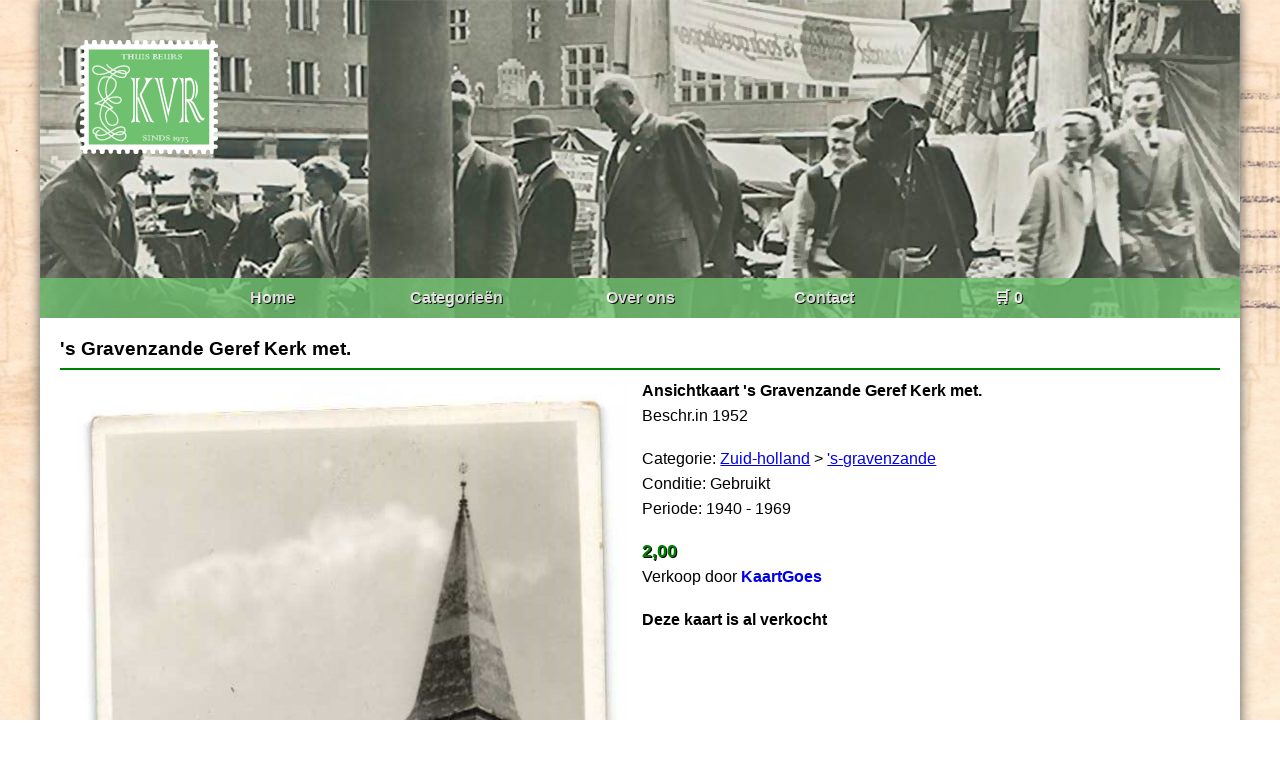

--- FILE ---
content_type: text/html; charset=UTF-8
request_url: https://ansichtkaartenbeurs.nl/kaarten/s-gravenzande-geref-kerk-metzh14361
body_size: 867
content:
<!DOCTYPE html>
<html lang="NL">
<head>
	<title>'s Gravenzande Geref Kerk met. | Ansichtkaartenbeurs.nl</title>
    <meta charset="UTF-8">
	<base href="/" target="_self">
	<meta name="description" content="">
	<meta name="keywords" content="">
	<meta name="viewport" content="width=device-width, initial-scale=1.0">
	<link rel="stylesheet" href="css/style.css" type="text/css">
	
	<!-- Global site tag (gtag.js) - Google Analytics -->
	<script async src="https://www.googletagmanager.com/gtag/js?id=UA-57558746-1"></script>
	<script>
	  window.dataLayer = window.dataLayer || [];
	  function gtag(){dataLayer.push(arguments);}
	  gtag('js', new Date());

	  gtag('config', 'UA-57558746-1');
	</script>
	
</head>
<body>

<header>
    <img src="img/logo.png" alt="">
    <nav>
        <ul>
            <li><a href="/">Home</a></li>
            <li><a href="/categorieen">Categorieën</a></li>
            <li><a href="/overons">Over ons</a></li>
            <li><a href="/contact">Contact</a></li>
            <li><a href="/winkelwagen">🛒 0</a></li>
        </ul>
    </nav>
</header>

<main>


    <section class="carddetail">
    <h3>'s Gravenzande Geref Kerk met.</h3><hr>
        <div class="carddetail-column">
            <img src="/img/kaarten/1/2101/09f952f4317ea5e6e074d6a752eb0bea.jpg" alt="kaart">
        </div>
        <div class="carddetail-column carddetail-text">
            <p><strong>Ansichtkaart 's Gravenzande Geref Kerk met.</strong></p>
            <p>Beschr.in 1952</p><br>
			<p>Categorie: <a href="kaarten/zuid-holland"><u>Zuid-holland</u></a> > <a href="kaarten/zuid-holland/'s-gravenzande"><u>'s-gravenzande</u></a></p>	
			<p>Conditie: Gebruikt</p>
			<p>Periode: 1940 - 1969</p><br>
			            <p class="itemprice"><strong>2,00</strong></p>
						<p>Verkoop door <a href="winkel/kaartgoes"><strong>KaartGoes</strong></a></p><br>
						<p><strong>Deze kaart is al verkocht</strong></p>
			        </div>
		<div class="storylist">
				</div>
		<div id="storyholder"></div>
    </section>


</main>

<footer>
<p>Ansichtkaartenbeurs.nl | 481.35 ms - 552kb</p>
</footer>

<script>
var load = true;
document.addEventListener("mousemove", loadForm);
document.addEventListener('touchmove', loadForm);
function loadForm(){
	if(load === true){
		load = false;
		fetch('/partial/storyform').then(response => response.text()).then(data => {
			document.getElementById('storyholder').innerHTML = data;
		})
	}
}
</script>

</body>
</html>
